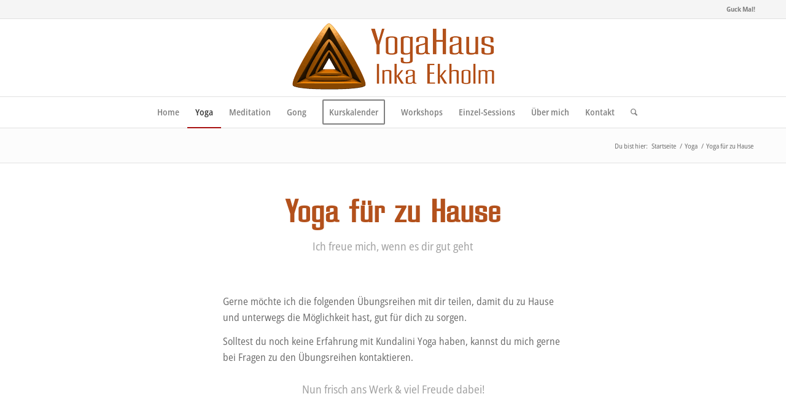

--- FILE ---
content_type: text/html; charset=UTF-8
request_url: https://yogahaus-ekholm.de/yoga/yoga-fuer-zu-hause/
body_size: 15638
content:
<!DOCTYPE html>
<html lang="de" class="html_stretched responsive av-preloader-disabled  html_header_top html_logo_center html_bottom_nav_header html_menu_right html_custom html_header_sticky html_header_shrinking html_header_topbar_active html_mobile_menu_phone html_header_searchicon html_content_align_center html_header_unstick_top html_header_stretch_disabled html_elegant-blog html_av-submenu-hidden html_av-submenu-display-click html_av-overlay-side html_av-overlay-side-classic html_av-submenu-clone html_entry_id_389 av-cookies-no-cookie-consent av-default-lightbox av-no-preview html_text_menu_active av-mobile-menu-switch-default">
<head>
<meta charset="UTF-8" />


<!-- mobile setting -->
<meta name="viewport" content="width=device-width, initial-scale=1">

<!-- Scripts/CSS and wp_head hook -->
<meta name='robots' content='index, follow, max-image-preview:large, max-snippet:-1, max-video-preview:-1' />

	<!-- This site is optimized with the Yoast SEO plugin v21.0 - https://yoast.com/wordpress/plugins/seo/ -->
	<title>Yoga für zu Hause - YogaHaus Inka Ekholm on Tour</title>
	<link rel="canonical" href="https://yogahaus-ekholm.de/yoga/yoga-fuer-zu-hause/" />
	<meta property="og:locale" content="de_DE" />
	<meta property="og:type" content="article" />
	<meta property="og:title" content="Yoga für zu Hause - YogaHaus Inka Ekholm on Tour" />
	<meta property="og:url" content="https://yogahaus-ekholm.de/yoga/yoga-fuer-zu-hause/" />
	<meta property="og:site_name" content="YogaHaus Inka Ekholm on Tour" />
	<meta property="article:publisher" content="https://www.facebook.com/YogaHaus-Inka-Ekholm-1216858011689449/" />
	<meta property="article:modified_time" content="2021-11-25T14:22:32+00:00" />
	<meta name="twitter:card" content="summary_large_image" />
	<meta name="twitter:label1" content="Geschätzte Lesezeit" />
	<meta name="twitter:data1" content="10 Minuten" />
	<script type="application/ld+json" class="yoast-schema-graph">{"@context":"https://schema.org","@graph":[{"@type":"WebPage","@id":"https://yogahaus-ekholm.de/yoga/yoga-fuer-zu-hause/","url":"https://yogahaus-ekholm.de/yoga/yoga-fuer-zu-hause/","name":"Yoga für zu Hause - YogaHaus Inka Ekholm on Tour","isPartOf":{"@id":"https://yogahaus-ekholm.de/#website"},"datePublished":"2018-02-16T16:37:30+00:00","dateModified":"2021-11-25T14:22:32+00:00","breadcrumb":{"@id":"https://yogahaus-ekholm.de/yoga/yoga-fuer-zu-hause/#breadcrumb"},"inLanguage":"de","potentialAction":[{"@type":"ReadAction","target":["https://yogahaus-ekholm.de/yoga/yoga-fuer-zu-hause/"]}]},{"@type":"BreadcrumbList","@id":"https://yogahaus-ekholm.de/yoga/yoga-fuer-zu-hause/#breadcrumb","itemListElement":[{"@type":"ListItem","position":1,"name":"Startseite","item":"https://yogahaus-ekholm.de/home/"},{"@type":"ListItem","position":2,"name":"Yoga","item":"https://yogahaus-ekholm.de/yoga/"},{"@type":"ListItem","position":3,"name":"Yoga für zu Hause"}]},{"@type":"WebSite","@id":"https://yogahaus-ekholm.de/#website","url":"https://yogahaus-ekholm.de/","name":"YogaHaus Inka Ekholm on Tour","description":"Bad Wörishofen / Bünde","publisher":{"@id":"https://yogahaus-ekholm.de/#organization"},"potentialAction":[{"@type":"SearchAction","target":{"@type":"EntryPoint","urlTemplate":"https://yogahaus-ekholm.de/?s={search_term_string}"},"query-input":"required name=search_term_string"}],"inLanguage":"de"},{"@type":"Organization","@id":"https://yogahaus-ekholm.de/#organization","name":"YogaHaus Inka Ekholm","url":"https://yogahaus-ekholm.de/","logo":{"@type":"ImageObject","inLanguage":"de","@id":"https://yogahaus-ekholm.de/#/schema/logo/image/","url":"https://yogahaus-ekholm.de/wp-content/uploads/YogaHaus-Inka-Ekholm-Logo-124h.png","contentUrl":"https://yogahaus-ekholm.de/wp-content/uploads/YogaHaus-Inka-Ekholm-Logo-124h.png","width":340,"height":124,"caption":"YogaHaus Inka Ekholm"},"image":{"@id":"https://yogahaus-ekholm.de/#/schema/logo/image/"},"sameAs":["https://www.facebook.com/YogaHaus-Inka-Ekholm-1216858011689449/"]}]}</script>
	<!-- / Yoast SEO plugin. -->


<link rel="alternate" type="application/rss+xml" title="YogaHaus Inka Ekholm on Tour &raquo; Feed" href="https://yogahaus-ekholm.de/feed/" />
<link rel="alternate" type="application/rss+xml" title="YogaHaus Inka Ekholm on Tour &raquo; Kommentar-Feed" href="https://yogahaus-ekholm.de/comments/feed/" />
<link rel="alternate" title="oEmbed (JSON)" type="application/json+oembed" href="https://yogahaus-ekholm.de/wp-json/oembed/1.0/embed?url=https%3A%2F%2Fyogahaus-ekholm.de%2Fyoga%2Fyoga-fuer-zu-hause%2F" />
<link rel="alternate" title="oEmbed (XML)" type="text/xml+oembed" href="https://yogahaus-ekholm.de/wp-json/oembed/1.0/embed?url=https%3A%2F%2Fyogahaus-ekholm.de%2Fyoga%2Fyoga-fuer-zu-hause%2F&#038;format=xml" />
		<!-- This site uses the Google Analytics by ExactMetrics plugin v7.18.1 - Using Analytics tracking - https://www.exactmetrics.com/ -->
		<!-- Note: ExactMetrics is not currently configured on this site. The site owner needs to authenticate with Google Analytics in the ExactMetrics settings panel. -->
					<!-- No tracking code set -->
				<!-- / Google Analytics by ExactMetrics -->
		
<!-- google webfont font replacement -->

			<script type='text/javascript'>

				(function() {

					/*	check if webfonts are disabled by user setting via cookie - or user must opt in.	*/
					var html = document.getElementsByTagName('html')[0];
					var cookie_check = html.className.indexOf('av-cookies-needs-opt-in') >= 0 || html.className.indexOf('av-cookies-can-opt-out') >= 0;
					var allow_continue = true;
					var silent_accept_cookie = html.className.indexOf('av-cookies-user-silent-accept') >= 0;

					if( cookie_check && ! silent_accept_cookie )
					{
						if( ! document.cookie.match(/aviaCookieConsent/) || html.className.indexOf('av-cookies-session-refused') >= 0 )
						{
							allow_continue = false;
						}
						else
						{
							if( ! document.cookie.match(/aviaPrivacyRefuseCookiesHideBar/) )
							{
								allow_continue = false;
							}
							else if( ! document.cookie.match(/aviaPrivacyEssentialCookiesEnabled/) )
							{
								allow_continue = false;
							}
							else if( document.cookie.match(/aviaPrivacyGoogleWebfontsDisabled/) )
							{
								allow_continue = false;
							}
						}
					}

				})();

			</script>
			<style id='wp-img-auto-sizes-contain-inline-css' type='text/css'>
img:is([sizes=auto i],[sizes^="auto," i]){contain-intrinsic-size:3000px 1500px}
/*# sourceURL=wp-img-auto-sizes-contain-inline-css */
</style>
<link rel='stylesheet' id='avia-grid-css' href='https://yogahaus-ekholm.de/wp-content/themes/enfold/css/grid.css?ver=4.8.7.1' type='text/css' media='all' />
<link rel='stylesheet' id='avia-base-css' href='https://yogahaus-ekholm.de/wp-content/themes/enfold/css/base.css?ver=4.8.7.1' type='text/css' media='all' />
<link rel='stylesheet' id='avia-layout-css' href='https://yogahaus-ekholm.de/wp-content/themes/enfold/css/layout.css?ver=4.8.7.1' type='text/css' media='all' />
<link rel='stylesheet' id='avia-module-blog-css' href='https://yogahaus-ekholm.de/wp-content/themes/enfold/config-templatebuilder/avia-shortcodes/blog/blog.css?ver=6.9' type='text/css' media='all' />
<link rel='stylesheet' id='avia-module-postslider-css' href='https://yogahaus-ekholm.de/wp-content/themes/enfold/config-templatebuilder/avia-shortcodes/postslider/postslider.css?ver=6.9' type='text/css' media='all' />
<link rel='stylesheet' id='avia-module-button-css' href='https://yogahaus-ekholm.de/wp-content/themes/enfold/config-templatebuilder/avia-shortcodes/buttons/buttons.css?ver=6.9' type='text/css' media='all' />
<link rel='stylesheet' id='avia-module-comments-css' href='https://yogahaus-ekholm.de/wp-content/themes/enfold/config-templatebuilder/avia-shortcodes/comments/comments.css?ver=6.9' type='text/css' media='all' />
<link rel='stylesheet' id='avia-module-contact-css' href='https://yogahaus-ekholm.de/wp-content/themes/enfold/config-templatebuilder/avia-shortcodes/contact/contact.css?ver=6.9' type='text/css' media='all' />
<link rel='stylesheet' id='avia-module-gallery-css' href='https://yogahaus-ekholm.de/wp-content/themes/enfold/config-templatebuilder/avia-shortcodes/gallery/gallery.css?ver=6.9' type='text/css' media='all' />
<link rel='stylesheet' id='avia-module-gridrow-css' href='https://yogahaus-ekholm.de/wp-content/themes/enfold/config-templatebuilder/avia-shortcodes/grid_row/grid_row.css?ver=6.9' type='text/css' media='all' />
<link rel='stylesheet' id='avia-module-heading-css' href='https://yogahaus-ekholm.de/wp-content/themes/enfold/config-templatebuilder/avia-shortcodes/heading/heading.css?ver=6.9' type='text/css' media='all' />
<link rel='stylesheet' id='avia-module-icon-css' href='https://yogahaus-ekholm.de/wp-content/themes/enfold/config-templatebuilder/avia-shortcodes/icon/icon.css?ver=6.9' type='text/css' media='all' />
<link rel='stylesheet' id='avia-module-image-css' href='https://yogahaus-ekholm.de/wp-content/themes/enfold/config-templatebuilder/avia-shortcodes/image/image.css?ver=6.9' type='text/css' media='all' />
<link rel='stylesheet' id='avia-module-magazine-css' href='https://yogahaus-ekholm.de/wp-content/themes/enfold/config-templatebuilder/avia-shortcodes/magazine/magazine.css?ver=6.9' type='text/css' media='all' />
<link rel='stylesheet' id='avia-module-masonry-css' href='https://yogahaus-ekholm.de/wp-content/themes/enfold/config-templatebuilder/avia-shortcodes/masonry_entries/masonry_entries.css?ver=6.9' type='text/css' media='all' />
<link rel='stylesheet' id='avia-siteloader-css' href='https://yogahaus-ekholm.de/wp-content/themes/enfold/css/avia-snippet-site-preloader.css?ver=6.9' type='text/css' media='all' />
<link rel='stylesheet' id='avia-module-promobox-css' href='https://yogahaus-ekholm.de/wp-content/themes/enfold/config-templatebuilder/avia-shortcodes/promobox/promobox.css?ver=6.9' type='text/css' media='all' />
<link rel='stylesheet' id='avia-module-social-css' href='https://yogahaus-ekholm.de/wp-content/themes/enfold/config-templatebuilder/avia-shortcodes/social_share/social_share.css?ver=6.9' type='text/css' media='all' />
<link rel='stylesheet' id='avia-module-tabs-css' href='https://yogahaus-ekholm.de/wp-content/themes/enfold/config-templatebuilder/avia-shortcodes/tabs/tabs.css?ver=6.9' type='text/css' media='all' />
<link rel='stylesheet' id='avia-module-slideshow-css' href='https://yogahaus-ekholm.de/wp-content/themes/enfold/config-templatebuilder/avia-shortcodes/slideshow/slideshow.css?ver=6.9' type='text/css' media='all' />
<link rel='stylesheet' id='avia-module-testimonials-css' href='https://yogahaus-ekholm.de/wp-content/themes/enfold/config-templatebuilder/avia-shortcodes/testimonials/testimonials.css?ver=6.9' type='text/css' media='all' />
<link rel='stylesheet' id='avia-module-video-css' href='https://yogahaus-ekholm.de/wp-content/themes/enfold/config-templatebuilder/avia-shortcodes/video/video.css?ver=6.9' type='text/css' media='all' />
<style id='wp-emoji-styles-inline-css' type='text/css'>

	img.wp-smiley, img.emoji {
		display: inline !important;
		border: none !important;
		box-shadow: none !important;
		height: 1em !important;
		width: 1em !important;
		margin: 0 0.07em !important;
		vertical-align: -0.1em !important;
		background: none !important;
		padding: 0 !important;
	}
/*# sourceURL=wp-emoji-styles-inline-css */
</style>
<link rel='stylesheet' id='wp-block-library-css' href='https://yogahaus-ekholm.de/wp-includes/css/dist/block-library/style.min.css?ver=6.9' type='text/css' media='all' />
<style id='global-styles-inline-css' type='text/css'>
:root{--wp--preset--aspect-ratio--square: 1;--wp--preset--aspect-ratio--4-3: 4/3;--wp--preset--aspect-ratio--3-4: 3/4;--wp--preset--aspect-ratio--3-2: 3/2;--wp--preset--aspect-ratio--2-3: 2/3;--wp--preset--aspect-ratio--16-9: 16/9;--wp--preset--aspect-ratio--9-16: 9/16;--wp--preset--color--black: #000000;--wp--preset--color--cyan-bluish-gray: #abb8c3;--wp--preset--color--white: #ffffff;--wp--preset--color--pale-pink: #f78da7;--wp--preset--color--vivid-red: #cf2e2e;--wp--preset--color--luminous-vivid-orange: #ff6900;--wp--preset--color--luminous-vivid-amber: #fcb900;--wp--preset--color--light-green-cyan: #7bdcb5;--wp--preset--color--vivid-green-cyan: #00d084;--wp--preset--color--pale-cyan-blue: #8ed1fc;--wp--preset--color--vivid-cyan-blue: #0693e3;--wp--preset--color--vivid-purple: #9b51e0;--wp--preset--gradient--vivid-cyan-blue-to-vivid-purple: linear-gradient(135deg,rgb(6,147,227) 0%,rgb(155,81,224) 100%);--wp--preset--gradient--light-green-cyan-to-vivid-green-cyan: linear-gradient(135deg,rgb(122,220,180) 0%,rgb(0,208,130) 100%);--wp--preset--gradient--luminous-vivid-amber-to-luminous-vivid-orange: linear-gradient(135deg,rgb(252,185,0) 0%,rgb(255,105,0) 100%);--wp--preset--gradient--luminous-vivid-orange-to-vivid-red: linear-gradient(135deg,rgb(255,105,0) 0%,rgb(207,46,46) 100%);--wp--preset--gradient--very-light-gray-to-cyan-bluish-gray: linear-gradient(135deg,rgb(238,238,238) 0%,rgb(169,184,195) 100%);--wp--preset--gradient--cool-to-warm-spectrum: linear-gradient(135deg,rgb(74,234,220) 0%,rgb(151,120,209) 20%,rgb(207,42,186) 40%,rgb(238,44,130) 60%,rgb(251,105,98) 80%,rgb(254,248,76) 100%);--wp--preset--gradient--blush-light-purple: linear-gradient(135deg,rgb(255,206,236) 0%,rgb(152,150,240) 100%);--wp--preset--gradient--blush-bordeaux: linear-gradient(135deg,rgb(254,205,165) 0%,rgb(254,45,45) 50%,rgb(107,0,62) 100%);--wp--preset--gradient--luminous-dusk: linear-gradient(135deg,rgb(255,203,112) 0%,rgb(199,81,192) 50%,rgb(65,88,208) 100%);--wp--preset--gradient--pale-ocean: linear-gradient(135deg,rgb(255,245,203) 0%,rgb(182,227,212) 50%,rgb(51,167,181) 100%);--wp--preset--gradient--electric-grass: linear-gradient(135deg,rgb(202,248,128) 0%,rgb(113,206,126) 100%);--wp--preset--gradient--midnight: linear-gradient(135deg,rgb(2,3,129) 0%,rgb(40,116,252) 100%);--wp--preset--font-size--small: 13px;--wp--preset--font-size--medium: 20px;--wp--preset--font-size--large: 36px;--wp--preset--font-size--x-large: 42px;--wp--preset--spacing--20: 0.44rem;--wp--preset--spacing--30: 0.67rem;--wp--preset--spacing--40: 1rem;--wp--preset--spacing--50: 1.5rem;--wp--preset--spacing--60: 2.25rem;--wp--preset--spacing--70: 3.38rem;--wp--preset--spacing--80: 5.06rem;--wp--preset--shadow--natural: 6px 6px 9px rgba(0, 0, 0, 0.2);--wp--preset--shadow--deep: 12px 12px 50px rgba(0, 0, 0, 0.4);--wp--preset--shadow--sharp: 6px 6px 0px rgba(0, 0, 0, 0.2);--wp--preset--shadow--outlined: 6px 6px 0px -3px rgb(255, 255, 255), 6px 6px rgb(0, 0, 0);--wp--preset--shadow--crisp: 6px 6px 0px rgb(0, 0, 0);}:where(.is-layout-flex){gap: 0.5em;}:where(.is-layout-grid){gap: 0.5em;}body .is-layout-flex{display: flex;}.is-layout-flex{flex-wrap: wrap;align-items: center;}.is-layout-flex > :is(*, div){margin: 0;}body .is-layout-grid{display: grid;}.is-layout-grid > :is(*, div){margin: 0;}:where(.wp-block-columns.is-layout-flex){gap: 2em;}:where(.wp-block-columns.is-layout-grid){gap: 2em;}:where(.wp-block-post-template.is-layout-flex){gap: 1.25em;}:where(.wp-block-post-template.is-layout-grid){gap: 1.25em;}.has-black-color{color: var(--wp--preset--color--black) !important;}.has-cyan-bluish-gray-color{color: var(--wp--preset--color--cyan-bluish-gray) !important;}.has-white-color{color: var(--wp--preset--color--white) !important;}.has-pale-pink-color{color: var(--wp--preset--color--pale-pink) !important;}.has-vivid-red-color{color: var(--wp--preset--color--vivid-red) !important;}.has-luminous-vivid-orange-color{color: var(--wp--preset--color--luminous-vivid-orange) !important;}.has-luminous-vivid-amber-color{color: var(--wp--preset--color--luminous-vivid-amber) !important;}.has-light-green-cyan-color{color: var(--wp--preset--color--light-green-cyan) !important;}.has-vivid-green-cyan-color{color: var(--wp--preset--color--vivid-green-cyan) !important;}.has-pale-cyan-blue-color{color: var(--wp--preset--color--pale-cyan-blue) !important;}.has-vivid-cyan-blue-color{color: var(--wp--preset--color--vivid-cyan-blue) !important;}.has-vivid-purple-color{color: var(--wp--preset--color--vivid-purple) !important;}.has-black-background-color{background-color: var(--wp--preset--color--black) !important;}.has-cyan-bluish-gray-background-color{background-color: var(--wp--preset--color--cyan-bluish-gray) !important;}.has-white-background-color{background-color: var(--wp--preset--color--white) !important;}.has-pale-pink-background-color{background-color: var(--wp--preset--color--pale-pink) !important;}.has-vivid-red-background-color{background-color: var(--wp--preset--color--vivid-red) !important;}.has-luminous-vivid-orange-background-color{background-color: var(--wp--preset--color--luminous-vivid-orange) !important;}.has-luminous-vivid-amber-background-color{background-color: var(--wp--preset--color--luminous-vivid-amber) !important;}.has-light-green-cyan-background-color{background-color: var(--wp--preset--color--light-green-cyan) !important;}.has-vivid-green-cyan-background-color{background-color: var(--wp--preset--color--vivid-green-cyan) !important;}.has-pale-cyan-blue-background-color{background-color: var(--wp--preset--color--pale-cyan-blue) !important;}.has-vivid-cyan-blue-background-color{background-color: var(--wp--preset--color--vivid-cyan-blue) !important;}.has-vivid-purple-background-color{background-color: var(--wp--preset--color--vivid-purple) !important;}.has-black-border-color{border-color: var(--wp--preset--color--black) !important;}.has-cyan-bluish-gray-border-color{border-color: var(--wp--preset--color--cyan-bluish-gray) !important;}.has-white-border-color{border-color: var(--wp--preset--color--white) !important;}.has-pale-pink-border-color{border-color: var(--wp--preset--color--pale-pink) !important;}.has-vivid-red-border-color{border-color: var(--wp--preset--color--vivid-red) !important;}.has-luminous-vivid-orange-border-color{border-color: var(--wp--preset--color--luminous-vivid-orange) !important;}.has-luminous-vivid-amber-border-color{border-color: var(--wp--preset--color--luminous-vivid-amber) !important;}.has-light-green-cyan-border-color{border-color: var(--wp--preset--color--light-green-cyan) !important;}.has-vivid-green-cyan-border-color{border-color: var(--wp--preset--color--vivid-green-cyan) !important;}.has-pale-cyan-blue-border-color{border-color: var(--wp--preset--color--pale-cyan-blue) !important;}.has-vivid-cyan-blue-border-color{border-color: var(--wp--preset--color--vivid-cyan-blue) !important;}.has-vivid-purple-border-color{border-color: var(--wp--preset--color--vivid-purple) !important;}.has-vivid-cyan-blue-to-vivid-purple-gradient-background{background: var(--wp--preset--gradient--vivid-cyan-blue-to-vivid-purple) !important;}.has-light-green-cyan-to-vivid-green-cyan-gradient-background{background: var(--wp--preset--gradient--light-green-cyan-to-vivid-green-cyan) !important;}.has-luminous-vivid-amber-to-luminous-vivid-orange-gradient-background{background: var(--wp--preset--gradient--luminous-vivid-amber-to-luminous-vivid-orange) !important;}.has-luminous-vivid-orange-to-vivid-red-gradient-background{background: var(--wp--preset--gradient--luminous-vivid-orange-to-vivid-red) !important;}.has-very-light-gray-to-cyan-bluish-gray-gradient-background{background: var(--wp--preset--gradient--very-light-gray-to-cyan-bluish-gray) !important;}.has-cool-to-warm-spectrum-gradient-background{background: var(--wp--preset--gradient--cool-to-warm-spectrum) !important;}.has-blush-light-purple-gradient-background{background: var(--wp--preset--gradient--blush-light-purple) !important;}.has-blush-bordeaux-gradient-background{background: var(--wp--preset--gradient--blush-bordeaux) !important;}.has-luminous-dusk-gradient-background{background: var(--wp--preset--gradient--luminous-dusk) !important;}.has-pale-ocean-gradient-background{background: var(--wp--preset--gradient--pale-ocean) !important;}.has-electric-grass-gradient-background{background: var(--wp--preset--gradient--electric-grass) !important;}.has-midnight-gradient-background{background: var(--wp--preset--gradient--midnight) !important;}.has-small-font-size{font-size: var(--wp--preset--font-size--small) !important;}.has-medium-font-size{font-size: var(--wp--preset--font-size--medium) !important;}.has-large-font-size{font-size: var(--wp--preset--font-size--large) !important;}.has-x-large-font-size{font-size: var(--wp--preset--font-size--x-large) !important;}
/*# sourceURL=global-styles-inline-css */
</style>

<style id='classic-theme-styles-inline-css' type='text/css'>
/*! This file is auto-generated */
.wp-block-button__link{color:#fff;background-color:#32373c;border-radius:9999px;box-shadow:none;text-decoration:none;padding:calc(.667em + 2px) calc(1.333em + 2px);font-size:1.125em}.wp-block-file__button{background:#32373c;color:#fff;text-decoration:none}
/*# sourceURL=/wp-includes/css/classic-themes.min.css */
</style>
<link rel='stylesheet' id='cryptx-styles-css' href='https://yogahaus-ekholm.de/wp-content/plugins/cryptx/css/cryptx.css?ver=6.9' type='text/css' media='all' />
<link rel='stylesheet' id='ppress-frontend-css' href='https://yogahaus-ekholm.de/wp-content/plugins/wp-user-avatar/assets/css/frontend.min.css?ver=4.13.0' type='text/css' media='all' />
<link rel='stylesheet' id='ppress-flatpickr-css' href='https://yogahaus-ekholm.de/wp-content/plugins/wp-user-avatar/assets/flatpickr/flatpickr.min.css?ver=4.13.0' type='text/css' media='all' />
<link rel='stylesheet' id='ppress-select2-css' href='https://yogahaus-ekholm.de/wp-content/plugins/wp-user-avatar/assets/select2/select2.min.css?ver=6.9' type='text/css' media='all' />
<link rel='stylesheet' id='avia-scs-css' href='https://yogahaus-ekholm.de/wp-content/themes/enfold/css/shortcodes.css?ver=4.8.7.1' type='text/css' media='all' />
<link rel='stylesheet' id='avia-popup-css-css' href='https://yogahaus-ekholm.de/wp-content/themes/enfold/js/aviapopup/magnific-popup.css?ver=4.8.7.1' type='text/css' media='screen' />
<link rel='stylesheet' id='avia-lightbox-css' href='https://yogahaus-ekholm.de/wp-content/themes/enfold/css/avia-snippet-lightbox.css?ver=4.8.7.1' type='text/css' media='screen' />
<link rel='stylesheet' id='avia-widget-css-css' href='https://yogahaus-ekholm.de/wp-content/themes/enfold/css/avia-snippet-widget.css?ver=4.8.7.1' type='text/css' media='screen' />
<link rel='stylesheet' id='avia-dynamic-css' href='https://yogahaus-ekholm.de/wp-content/uploads/dynamic_avia/enfold_child.css?ver=6352645a80bb6' type='text/css' media='all' />
<link rel='stylesheet' id='avia-custom-css' href='https://yogahaus-ekholm.de/wp-content/themes/enfold/css/custom.css?ver=4.8.7.1' type='text/css' media='all' />
<link rel='stylesheet' id='avia-style-css' href='https://yogahaus-ekholm.de/wp-content/themes/enfold-child/style.css?ver=4.8.7.1' type='text/css' media='all' />
<link rel='stylesheet' id='dashicons-css' href='https://yogahaus-ekholm.de/wp-includes/css/dashicons.min.css?ver=6.9' type='text/css' media='all' />
<link rel='stylesheet' id='toolset-select2-css-css' href='https://yogahaus-ekholm.de/wp-content/plugins/cred-frontend-editor/vendor/toolset/toolset-common/res/lib/select2/select2.css?ver=6.9' type='text/css' media='screen' />
<link rel='stylesheet' id='avia-single-post-389-css' href='https://yogahaus-ekholm.de/wp-content/uploads/avia_posts_css/post-389.css?ver=ver-1666414719' type='text/css' media='all' />
<script type="text/javascript" src="https://yogahaus-ekholm.de/wp-content/plugins/cred-frontend-editor/vendor/toolset/common-es/public/toolset-common-es-frontend.js?ver=166000" id="toolset-common-es-frontend-js"></script>
<script type="text/javascript" src="https://yogahaus-ekholm.de/wp-includes/js/jquery/jquery.min.js?ver=3.7.1" id="jquery-core-js"></script>
<script type="text/javascript" src="https://yogahaus-ekholm.de/wp-includes/js/jquery/jquery-migrate.min.js?ver=3.4.1" id="jquery-migrate-js"></script>
<script type="text/javascript" src="https://yogahaus-ekholm.de/wp-content/plugins/cryptx/js/cryptx.min.js?ver=6.9" id="cryptx-js-js"></script>
<script type="text/javascript" src="https://yogahaus-ekholm.de/wp-content/plugins/wp-user-avatar/assets/flatpickr/flatpickr.min.js?ver=4.13.0" id="ppress-flatpickr-js"></script>
<script type="text/javascript" src="https://yogahaus-ekholm.de/wp-content/plugins/wp-user-avatar/assets/select2/select2.min.js?ver=4.13.0" id="ppress-select2-js"></script>
<script type="text/javascript" src="https://yogahaus-ekholm.de/wp-content/themes/enfold/js/avia-compat.js?ver=4.8.7.1" id="avia-compat-js"></script>
<link rel="https://api.w.org/" href="https://yogahaus-ekholm.de/wp-json/" /><link rel="alternate" title="JSON" type="application/json" href="https://yogahaus-ekholm.de/wp-json/wp/v2/pages/389" /><link rel="EditURI" type="application/rsd+xml" title="RSD" href="https://yogahaus-ekholm.de/xmlrpc.php?rsd" />
<meta name="generator" content="WordPress 6.9" />
<link rel='shortlink' href='https://yogahaus-ekholm.de/?p=389' />
<link rel="profile" href="http://gmpg.org/xfn/11" />
<link rel="alternate" type="application/rss+xml" title="YogaHaus Inka Ekholm on Tour RSS2 Feed" href="https://yogahaus-ekholm.de/feed/" />
<link rel="pingback" href="https://yogahaus-ekholm.de/xmlrpc.php" />

<style type='text/css' media='screen'>
 #top #header_main > .container, #top #header_main > .container .main_menu  .av-main-nav > li > a, #top #header_main #menu-item-shop .cart_dropdown_link{ height:126px; line-height: 126px; }
 .html_top_nav_header .av-logo-container{ height:126px;  }
 .html_header_top.html_header_sticky #top #wrap_all #main{ padding-top:208px; } 
</style>
<!--[if lt IE 9]><script src="https://yogahaus-ekholm.de/wp-content/themes/enfold/js/html5shiv.js"></script><![endif]-->
<link rel="icon" href="https://yogahaus-ekholm.de/wp-content/uploads/Kundalini-Yoga-Inka-Ekholm-dark-Favicon32.png" type="image/png">
 <script> window.addEventListener("load",function(){ var c={script:false,link:false}; function ls(s) { if(!['script','link'].includes(s)||c[s]){return;}c[s]=true; var d=document,f=d.getElementsByTagName(s)[0],j=d.createElement(s); if(s==='script'){j.async=true;j.src='https://yogahaus-ekholm.de/wp-content/plugins/wp-views/vendor/toolset/blocks/public/js/frontend.js?v=1.6.6';}else{ j.rel='stylesheet';j.href='https://yogahaus-ekholm.de/wp-content/plugins/wp-views/vendor/toolset/blocks/public/css/style.css?v=1.6.6';} f.parentNode.insertBefore(j, f); }; function ex(){ls('script');ls('link')} window.addEventListener("scroll", ex, {once: true}); if (('IntersectionObserver' in window) && ('IntersectionObserverEntry' in window) && ('intersectionRatio' in window.IntersectionObserverEntry.prototype)) { var i = 0, fb = document.querySelectorAll("[class^='tb-']"), o = new IntersectionObserver(es => { es.forEach(e => { o.unobserve(e.target); if (e.intersectionRatio > 0) { ex();o.disconnect();}else{ i++;if(fb.length>i){o.observe(fb[i])}} }) }); if (fb.length) { o.observe(fb[i]) } } }) </script>
	<noscript>
		<link rel="stylesheet" href="https://yogahaus-ekholm.de/wp-content/plugins/wp-views/vendor/toolset/blocks/public/css/style.css">
	</noscript><style type='text/css'>
@font-face {font-family: 'entypo-fontello'; font-weight: normal; font-style: normal; font-display: auto;
src: url('https://yogahaus-ekholm.de/wp-content/themes/enfold/config-templatebuilder/avia-template-builder/assets/fonts/entypo-fontello.woff2') format('woff2'),
url('https://yogahaus-ekholm.de/wp-content/themes/enfold/config-templatebuilder/avia-template-builder/assets/fonts/entypo-fontello.woff') format('woff'),
url('https://yogahaus-ekholm.de/wp-content/themes/enfold/config-templatebuilder/avia-template-builder/assets/fonts/entypo-fontello.ttf') format('truetype'),
url('https://yogahaus-ekholm.de/wp-content/themes/enfold/config-templatebuilder/avia-template-builder/assets/fonts/entypo-fontello.svg#entypo-fontello') format('svg'),
url('https://yogahaus-ekholm.de/wp-content/themes/enfold/config-templatebuilder/avia-template-builder/assets/fonts/entypo-fontello.eot'),
url('https://yogahaus-ekholm.de/wp-content/themes/enfold/config-templatebuilder/avia-template-builder/assets/fonts/entypo-fontello.eot?#iefix') format('embedded-opentype');
} #top .avia-font-entypo-fontello, body .avia-font-entypo-fontello, html body [data-av_iconfont='entypo-fontello']:before{ font-family: 'entypo-fontello'; }

@font-face {font-family: 'fontello'; font-weight: normal; font-style: normal; font-display: auto;
src: url('https://yogahaus-ekholm.de/wp-content/uploads/avia_fonts/fontello/fontello.woff2') format('woff2'),
url('https://yogahaus-ekholm.de/wp-content/uploads/avia_fonts/fontello/fontello.woff') format('woff'),
url('https://yogahaus-ekholm.de/wp-content/uploads/avia_fonts/fontello/fontello.ttf') format('truetype'),
url('https://yogahaus-ekholm.de/wp-content/uploads/avia_fonts/fontello/fontello.svg#fontello') format('svg'),
url('https://yogahaus-ekholm.de/wp-content/uploads/avia_fonts/fontello/fontello.eot'),
url('https://yogahaus-ekholm.de/wp-content/uploads/avia_fonts/fontello/fontello.eot?#iefix') format('embedded-opentype');
} #top .avia-font-fontello, body .avia-font-fontello, html body [data-av_iconfont='fontello']:before{ font-family: 'fontello'; }
</style>

<!--
Debugging Info for Theme support: 

Theme: Enfold
Version: 4.8.7.1
Installed: enfold
AviaFramework Version: 5.0
AviaBuilder Version: 4.8
aviaElementManager Version: 1.0.1
- - - - - - - - - - -
ChildTheme: Enfold Child
ChildTheme Version: 1.0
ChildTheme Installed: enfold

ML:256-PU:42-PLA:24
WP:6.9
Compress: CSS:disabled - JS:disabled
Updates: enabled - token has changed and not verified
PLAu:22
-->
</head>

<body id="top" class="wp-singular page-template-default page page-id-389 page-child parent-pageid-19 wp-theme-enfold wp-child-theme-enfold-child stretched rtl_columns av-curtain-numeric static-custom static  avia-responsive-images-support" itemscope="itemscope" itemtype="https://schema.org/WebPage" >

	
	<div id='wrap_all'>

	
<header id='header' class='all_colors header_color light_bg_color  av_header_top av_logo_center av_bottom_nav_header av_menu_right av_custom av_header_sticky av_header_shrinking av_header_stretch_disabled av_mobile_menu_phone av_header_searchicon av_header_unstick_top av_header_border_disabled'  role="banner" itemscope="itemscope" itemtype="https://schema.org/WPHeader" >

		<div id='header_meta' class='container_wrap container_wrap_meta  av_secondary_right av_extra_header_active av_entry_id_389'>

			      <div class='container'>
			      <nav class='sub_menu'  role="navigation" itemscope="itemscope" itemtype="https://schema.org/SiteNavigationElement" ><ul id="avia2-menu" class="menu"><li id="menu-item-717" class="menu-item menu-item-type-post_type menu-item-object-page menu-item-717"><a href="https://yogahaus-ekholm.de/guck-mal/">Guck Mal!</a></li>
</ul></nav>			      </div>
		</div>

		<div  id='header_main' class='container_wrap container_wrap_logo'>

        <div class='container av-logo-container'><div class='inner-container'><span class='logo avia-standard-logo'><a href='https://yogahaus-ekholm.de/' class=''><img src="https://yogahaus-ekholm.de/wp-content/uploads/Yoga-Haus-Logo-dark-Website-2018.png" height="100" width="300" alt='YogaHaus Inka Ekholm on Tour' title='Yoga-Haus-Logo-dark-Website-2018' /></a></span></div></div><div id='header_main_alternate' class='container_wrap'><div class='container'><nav class='main_menu' data-selectname='Wähle eine Seite'  role="navigation" itemscope="itemscope" itemtype="https://schema.org/SiteNavigationElement" ><div class="avia-menu av-main-nav-wrap"><ul id="avia-menu" class="menu av-main-nav"><li id="menu-item-26" class="menu-item menu-item-type-post_type menu-item-object-page menu-item-home menu-item-top-level menu-item-top-level-1"><a href="https://yogahaus-ekholm.de/" itemprop="url" role="menuitem" tabindex="0"><span class="avia-bullet"></span><span class="avia-menu-text">Home</span><span class="avia-menu-fx"><span class="avia-arrow-wrap"><span class="avia-arrow"></span></span></span></a></li>
<li id="menu-item-25" class="menu-item menu-item-type-post_type menu-item-object-page current-page-ancestor current-menu-ancestor current-menu-parent current-page-parent current_page_parent current_page_ancestor menu-item-has-children menu-item-top-level menu-item-top-level-2"><a href="https://yogahaus-ekholm.de/yoga/" itemprop="url" role="menuitem" tabindex="0"><span class="avia-bullet"></span><span class="avia-menu-text">Yoga</span><span class="avia-menu-fx"><span class="avia-arrow-wrap"><span class="avia-arrow"></span></span></span></a>


<ul class="sub-menu">
	<li id="menu-item-527" class="menu-item menu-item-type-custom menu-item-object-custom"><a href="https://yogahaus-ekholm.de/yoga/#kundalini-yoga" itemprop="url" role="menuitem" tabindex="0"><span class="avia-bullet"></span><span class="avia-menu-text">Was ist Kundalini-Yoga?</span></a></li>
	<li id="menu-item-1278" class="menu-item menu-item-type-custom menu-item-object-custom"><a href="https://yogahaus-ekholm.de/yoga/#yin-yoga" itemprop="url" role="menuitem" tabindex="0"><span class="avia-bullet"></span><span class="avia-menu-text">Was ist Yin Yoga?</span></a></li>
	<li id="menu-item-23198" class="menu-item menu-item-type-custom menu-item-object-custom"><a href="https://yogahaus-ekholm.de/yoga/#lu-jong" itemprop="url" role="menuitem" tabindex="0"><span class="avia-bullet"></span><span class="avia-menu-text">Was ist Lu Jong</span></a></li>
	<li id="menu-item-528" class="menu-item menu-item-type-custom menu-item-object-custom"><a href="https://yogahaus-ekholm.de/yoga/#woechentliche-yogakurse" itemprop="url" role="menuitem" tabindex="0"><span class="avia-bullet"></span><span class="avia-menu-text">Wöchentliche Yogakurse</span></a></li>
	<li id="menu-item-529" class="menu-item menu-item-type-custom menu-item-object-custom"><a href="https://yogahaus-ekholm.de/yoga/#yoga-workshops" itemprop="url" role="menuitem" tabindex="0"><span class="avia-bullet"></span><span class="avia-menu-text">Yoga-Workshops</span></a></li>
	<li id="menu-item-396" class="menu-item menu-item-type-post_type menu-item-object-page current-menu-item page_item page-item-389 current_page_item"><a href="https://yogahaus-ekholm.de/yoga/yoga-fuer-zu-hause/" itemprop="url" role="menuitem" tabindex="0"><span class="avia-bullet"></span><span class="avia-menu-text">Yoga für zu Hause</span></a></li>
</ul>
</li>
<li id="menu-item-58" class="menu-item menu-item-type-post_type menu-item-object-page menu-item-has-children menu-item-top-level menu-item-top-level-3"><a href="https://yogahaus-ekholm.de/meditation/" itemprop="url" role="menuitem" tabindex="0"><span class="avia-bullet"></span><span class="avia-menu-text">Meditation</span><span class="avia-menu-fx"><span class="avia-arrow-wrap"><span class="avia-arrow"></span></span></span></a>


<ul class="sub-menu">
	<li id="menu-item-532" class="menu-item menu-item-type-custom menu-item-object-custom"><a href="https://yogahaus-ekholm.de/meditation/#meditation-intro" itemprop="url" role="menuitem" tabindex="0"><span class="avia-bullet"></span><span class="avia-menu-text">Meditation: Einführung</span></a></li>
	<li id="menu-item-395" class="menu-item menu-item-type-post_type menu-item-object-page"><a href="https://yogahaus-ekholm.de/meditation/meditation-fuer-zu-hause/" itemprop="url" role="menuitem" tabindex="0"><span class="avia-bullet"></span><span class="avia-menu-text">Meditation für zu Hause</span></a></li>
</ul>
</li>
<li id="menu-item-62" class="menu-item menu-item-type-post_type menu-item-object-page menu-item-has-children menu-item-top-level menu-item-top-level-4"><a href="https://yogahaus-ekholm.de/gong/" itemprop="url" role="menuitem" tabindex="0"><span class="avia-bullet"></span><span class="avia-menu-text">Gong</span><span class="avia-menu-fx"><span class="avia-arrow-wrap"><span class="avia-arrow"></span></span></span></a>


<ul class="sub-menu">
	<li id="menu-item-539" class="menu-item menu-item-type-custom menu-item-object-custom"><a href="https://yogahaus-ekholm.de/entspannung/gong/#gong-intro" itemprop="url" role="menuitem" tabindex="0"><span class="avia-bullet"></span><span class="avia-menu-text">Gong: Einführung</span></a></li>
	<li id="menu-item-15226" class="menu-item menu-item-type-custom menu-item-object-custom"><a href="https://yogahaus-ekholm.de/entspannung/gong/#gong-entspannung" itemprop="url" role="menuitem" tabindex="0"><span class="avia-bullet"></span><span class="avia-menu-text">Gong Entspannung</span></a></li>
	<li id="menu-item-541" class="menu-item menu-item-type-custom menu-item-object-custom"><a href="https://yogahaus-ekholm.de/entspannung/gong/#gong-white-sound" itemprop="url" role="menuitem" tabindex="0"><span class="avia-bullet"></span><span class="avia-menu-text">Gong White Sound</span></a></li>
	<li id="menu-item-542" class="menu-item menu-item-type-custom menu-item-object-custom"><a href="https://yogahaus-ekholm.de/entspannung/gong/#gong-healing" itemprop="url" role="menuitem" tabindex="0"><span class="avia-bullet"></span><span class="avia-menu-text">Gong Healing</span></a></li>
</ul>
</li>
<li id="menu-item-194" class="menu-item menu-item-type-post_type menu-item-object-page av-menu-button av-menu-button-bordered menu-item-mega-parent  menu-item-top-level menu-item-top-level-5"><a href="https://yogahaus-ekholm.de/kurskalender/" itemprop="url" role="menuitem" tabindex="0"><span class="avia-bullet"></span><span class="avia-menu-text">Kurskalender</span><span class="avia-menu-fx"><span class="avia-arrow-wrap"><span class="avia-arrow"></span></span></span></a></li>
<li id="menu-item-15585" class="menu-item menu-item-type-post_type menu-item-object-page menu-item-top-level menu-item-top-level-6"><a href="https://yogahaus-ekholm.de/workshops/" itemprop="url" role="menuitem" tabindex="0"><span class="avia-bullet"></span><span class="avia-menu-text">Workshops</span><span class="avia-menu-fx"><span class="avia-arrow-wrap"><span class="avia-arrow"></span></span></span></a></li>
<li id="menu-item-15586" class="menu-item menu-item-type-post_type menu-item-object-page menu-item-mega-parent  menu-item-top-level menu-item-top-level-7"><a href="https://yogahaus-ekholm.de/einzel-sessions/" itemprop="url" role="menuitem" tabindex="0"><span class="avia-bullet"></span><span class="avia-menu-text">Einzel-Sessions</span><span class="avia-menu-fx"><span class="avia-arrow-wrap"><span class="avia-arrow"></span></span></span></a></li>
<li id="menu-item-33" class="menu-item menu-item-type-post_type menu-item-object-page menu-item-top-level menu-item-top-level-8"><a href="https://yogahaus-ekholm.de/ueber-mich/" itemprop="url" role="menuitem" tabindex="0"><span class="avia-bullet"></span><span class="avia-menu-text">Über mich</span><span class="avia-menu-fx"><span class="avia-arrow-wrap"><span class="avia-arrow"></span></span></span></a></li>
<li id="menu-item-767" class="menu-item menu-item-type-post_type menu-item-object-page menu-item-has-children menu-item-top-level menu-item-top-level-9"><a href="https://yogahaus-ekholm.de/service/" itemprop="url" role="menuitem" tabindex="0"><span class="avia-bullet"></span><span class="avia-menu-text">Kontakt</span><span class="avia-menu-fx"><span class="avia-arrow-wrap"><span class="avia-arrow"></span></span></span></a>


<ul class="sub-menu">
	<li id="menu-item-769" class="menu-item menu-item-type-post_type menu-item-object-page"><a href="https://yogahaus-ekholm.de/service/teilnehmer-stimmen/" itemprop="url" role="menuitem" tabindex="0"><span class="avia-bullet"></span><span class="avia-menu-text">Teilnehmer-Stimmen</span></a></li>
</ul>
</li>
<li id="menu-item-search" class="noMobile menu-item menu-item-search-dropdown menu-item-avia-special"><a aria-label="Suche" href="?s=" rel="nofollow" data-avia-search-tooltip="

&lt;form role=&quot;search&quot; action=&quot;https://yogahaus-ekholm.de/&quot; id=&quot;searchform&quot; method=&quot;get&quot; class=&quot;&quot;&gt;
	&lt;div&gt;
		&lt;input type=&quot;text&quot; id=&quot;s&quot; name=&quot;s&quot; value=&quot;&quot; placeholder='Suche' /&gt;
		&lt;input type=&quot;submit&quot; value=&quot;&quot; id=&quot;searchsubmit&quot; class=&quot;button avia-font-entypo-fontello&quot; /&gt;
			&lt;/div&gt;
&lt;/form&gt;
" aria-hidden='false' data-av_icon='' data-av_iconfont='entypo-fontello'><span class="avia_hidden_link_text">Suche</span></a></li><li class="av-burger-menu-main menu-item-avia-special ">
	        			<a href="#" aria-label="Menü" aria-hidden="false">
							<span class="av-hamburger av-hamburger--spin av-js-hamburger">
								<span class="av-hamburger-box">
						          <span class="av-hamburger-inner"></span>
						          <strong>Menü</strong>
								</span>
							</span>
							<span class="avia_hidden_link_text">Menü</span>
						</a>
	        		   </li></ul></div></nav></div> </div> 
		<!-- end container_wrap-->
		</div>
		<div class='header_bg'></div>

<!-- end header -->
</header>

	<div id='main' class='all_colors' data-scroll-offset='126'>

	<div class='stretch_full container_wrap alternate_color light_bg_color empty_title  title_container'><div class='container'><div class="breadcrumb breadcrumbs avia-breadcrumbs"><div class="breadcrumb-trail" ><span class="trail-before"><span class="breadcrumb-title">Du bist hier:</span></span> <span  itemscope="itemscope" itemtype="https://schema.org/BreadcrumbList" ><span  itemscope="itemscope" itemtype="https://schema.org/ListItem" itemprop="itemListElement" ><a itemprop="url" href="https://yogahaus-ekholm.de" title="YogaHaus Inka Ekholm on Tour" rel="home" class="trail-begin"><span itemprop="name">Startseite</span></a><span itemprop="position" class="hidden">1</span></span></span> <span class="sep">/</span> <span  itemscope="itemscope" itemtype="https://schema.org/BreadcrumbList" ><span  itemscope="itemscope" itemtype="https://schema.org/ListItem" itemprop="itemListElement" ><a itemprop="url" href="https://yogahaus-ekholm.de/yoga/" title="Yoga"><span itemprop="name">Yoga</span></a><span itemprop="position" class="hidden">2</span></span></span> <span class="sep">/</span> <span class="trail-end">Yoga für zu Hause</span></div></div></div></div><div id='av_section_1'  class='avia-section av-5cojkt-9c6b6f38752811e4a1e8c8a7c09283ba main_color avia-section-default avia-no-shadow  avia-builder-el-0  el_before_av_section  avia-builder-el-first  avia-bg-style-fixed  av-minimum-height av-minimum-height-25  container_wrap fullsize'   data-av_minimum_height_pc='25'><div class='container av-section-cont-open' ><main  role="main" itemprop="mainContentOfPage"  class='template-page content  av-content-full alpha units'><div class='post-entry post-entry-type-page post-entry-389'><div class='entry-content-wrapper clearfix'>
<section  class='av_textblock_section av-55ns1h-90ef1dfb499b42de4f960b49726a55f8 '  itemscope="itemscope" itemtype="https://schema.org/CreativeWork" ><div class='avia_textblock '  itemprop="text" ><h1>Yoga für zu Hause</h1>
</div></section>
<section  class='av_textblock_section av-528q99-b7157d0374fbf32c006e78454098cb9d '  itemscope="itemscope" itemtype="https://schema.org/CreativeWork" ><div class='avia_textblock '  itemprop="text" ><h6>Ich freue mich, wenn es dir gut geht</h6>
</div></section>
<div class='flex_column av-4x6bwd-fc9d4da449f3f3a3ea0c47e8def23b50 av_one_fourth  avia-builder-el-3  el_after_av_textblock  el_before_av_one_half  first flex_column_div av-zero-column-padding column-top-margin'   ></div><div class='flex_column av-4skjj9-a7d243554c59fca08812e6558826b492 av_one_half  avia-builder-el-4  el_after_av_one_fourth  el_before_av_one_fourth  flex_column_div av-zero-column-padding column-top-margin'   ><section  class='av_textblock_section av-4hqes5-f93403f8c5594b90a29f75a0c87f72f4 '  itemscope="itemscope" itemtype="https://schema.org/CreativeWork" ><div class='avia_textblock '  itemprop="text" ><p>Gerne möchte ich die folgenden Übungsreihen mit dir teilen, damit du zu Hause und unterwegs die Möglichkeit hast, gut für dich zu sorgen.</p>
<p>Solltest du noch keine Erfahrung mit Kundalini Yoga haben, kannst du mich gerne bei Fragen zu den Übungsreihen kontaktieren.</p>
<h6></h6>
</div></section></div><div class='flex_column av-4cl6kl-85d182938321e19cd4864dc0f8698f0d av_one_fourth  avia-builder-el-6  el_after_av_one_half  el_before_av_textblock  flex_column_div av-zero-column-padding column-top-margin'   ></div><section  class='av_textblock_section av-4ae9it-ed91f3df63b2545ebdf2f4b75e1fd247 '  itemscope="itemscope" itemtype="https://schema.org/CreativeWork" ><div class='avia_textblock '  itemprop="text" ><h6>Nun frisch ans Werk &#038; viel Freude dabei!</h6>
</div></section>

</div></div></main><!-- close content main element --></div></div><div id='av_section_2'  class='avia-section av-41w4ot-0cae0bcf9c6d9e059d7a3ca0da02e485 alternate_color avia-section-default avia-no-shadow  avia-builder-el-8  el_after_av_section  el_before_av_section  avia-bg-style-fixed  container_wrap fullsize'  ><div class='container av-section-cont-open' ><div class='template-page content  av-content-full alpha units'><div class='post-entry post-entry-type-page post-entry-389'><div class='entry-content-wrapper clearfix'>
<div class='flex_column av-3u9hcd-f558755d6f15f2b9ddcf67d5173aed4a av_one_third  avia-builder-el-9  el_before_av_one_third  avia-builder-el-first  first flex_column_div av-zero-column-padding '   ><div  class='av-special-heading av-3pt2nh-17294a6946cb7808389285fb7bc3397c av-special-heading-h3  avia-builder-el-10  el_before_av_textblock  avia-builder-el-first  '><h3 class='av-special-heading-tag '  itemprop="headline"  >Stärkung der Abwehrkräfte</h3><div class='special-heading-border'><div class='special-heading-inner-border'></div></div></div>
<section  class='av_textblock_section av-3k4mb9-f16254edafaf3847ff3681e520f97228 '  itemscope="itemscope" itemtype="https://schema.org/CreativeWork" ><div class='avia_textblock '  itemprop="text" ><p>Um chronische Erkältungen und andere Krankheiten zu vermeiden, ist eine gut funktionierende Verdauung von grundlegender Bedeutung. Ein stabiler Stoffwechsel steigert deine Vitalität und deine Kraft.</p>
<p>Diese Übungsreihe fördert diese Körpereigenschaft, sie verleiht dir Stärke und erhöht deine Abwehrkräfte.</p>
<p><a href="https://yogahaus-ekholm.de/wp-content/uploads/Übungsreihe-für-das-Immunsystem.pdf" target="_blank" rel="noopener">Download (PDF)</a></p>
<h6></h6>
</div></section></div><div class='flex_column av-3d3631-82aa31f61a2862a460cb6fb15ba8400b av_one_third  avia-builder-el-12  el_after_av_one_third  el_before_av_one_third  flex_column_div av-zero-column-padding '   ><div  class='av-special-heading av-39wvvx-75fbb20135fd8ad69ba946d41e22f258 av-special-heading-h3  avia-builder-el-13  el_before_av_textblock  avia-builder-el-first  '><h3 class='av-special-heading-tag '  itemprop="headline"  >Drüsen – deine Stimmungen – dein Schicksal</h3><div class='special-heading-border'><div class='special-heading-inner-border'></div></div></div>
<section  class='av_textblock_section av-30zmat-010f5d66e46ec2acc5e3797c1bde4902 '  itemscope="itemscope" itemtype="https://schema.org/CreativeWork" ><div class='avia_textblock '  itemprop="text" ><p>Die Funktion der Drüsen ist ausschlaggebend für das Empfinden von Stress &#038; Entspannung, Hunger &#038; Appetitlosigkeit, Lust &#038; Frust, Angst &#038; Freude.</p>
<p>Mit dieser Übungsreihe bringst du dein Drüsensystem ins Gleichgewicht und findest leichter zu deiner inneren Balance.</p>
<p><a href="https://yogahaus-ekholm.de/wp-content/uploads/Übungsreihe-für-das-Drüsensystem.pdf" target="_blank" rel="noopener">Download (PDF)</a></p>
<h6></h6>
</div></section></div><div class='flex_column av-2ybrol-4b061754453ea79938b085363ee52045 av_one_third  avia-builder-el-15  el_after_av_one_third  el_before_av_one_third  flex_column_div av-zero-column-padding '   ><div  class='av-special-heading av-2pvndp-2ada17c7e76808605ce110b2bb45385e av-special-heading-h3  avia-builder-el-16  el_before_av_textblock  avia-builder-el-first  '><h3 class='av-special-heading-tag '  itemprop="headline"  >Das Nervensystem stärken</h3><div class='special-heading-border'><div class='special-heading-inner-border'></div></div></div>
<section  class='av_textblock_section av-2jamz1-59c034bab8911d51851514faa6ff67d9 '  itemscope="itemscope" itemtype="https://schema.org/CreativeWork" ><div class='avia_textblock '  itemprop="text" ><p>Das Yoga balanciert die Tätigkeit der beiden Gehirnhälften aus. Dies hat eine positive Wirkung auf deine Nervenstärke und Konzentrationsfähigkeit, hilft dir bei der Bewältigung von Problemen und führt zu größerer Gelassenheit.</p>
<p><a href="https://yogahaus-ekholm.de/wp-content/uploads/Übungsreihe-für-das-Nervensystem.pdf" target="_blank" rel="noopener">Download (PDF)</a></p>
<h6></h6>
</div></section></div><div class='flex_column av-2gvuqt-5cbb1f41a7b21e0de70818ebe05b3f10 av_one_third  avia-builder-el-18  el_after_av_one_third  el_before_av_one_third  first flex_column_div av-zero-column-padding column-top-margin'   ><div  class='av-special-heading av-2apf11-32e5060a4d50e6f055485909833a22e0 av-special-heading-h3  avia-builder-el-19  el_before_av_textblock  avia-builder-el-first  '><h3 class='av-special-heading-tag '  itemprop="headline"  >Kriya für ein vollkommenes Gleichgewicht</h3><div class='special-heading-border'><div class='special-heading-inner-border'></div></div></div>
<section  class='av_textblock_section av-24gd6d-239f2aab2907908d89b68129087dd488 '  itemscope="itemscope" itemtype="https://schema.org/CreativeWork" ><div class='avia_textblock '  itemprop="text" ><p>Wenn bei dir gerade alles drunter und drüber geht, gibt dir diese Übungsreihe wieder einen klaren Blick für die Dinge und gleicht deine Aura aus. Diese Bewegungen stimulieren die Ausscheidung der Körpergifte und harmonisieren alle Systeme, die für dein emotionales Gleichgeweicht notwendig sind.</p>
<p><a href="https://yogahaus-ekholm.de/wp-content/uploads/Übungsreihe-zum-Stressabbau.pdf" target="_blank" rel="noopener">Download (PDF)</a></p>
<h6></h6>
</div></section></div><div class='flex_column av-1w0uh9-9ef18844bf3c945e1d60cf7e97b0999d av_one_third  avia-builder-el-21  el_after_av_one_third  el_before_av_one_third  flex_column_div av-zero-column-padding column-top-margin'   ><div  class='av-special-heading av-1rmr4d-270055723df84f737d6a26c807ff531f av-special-heading-h3  avia-builder-el-22  el_before_av_textblock  avia-builder-el-first  '><h3 class='av-special-heading-tag '  itemprop="headline"  >Kriya für die Wirbelsäule</h3><div class='special-heading-border'><div class='special-heading-inner-border'></div></div></div>
<section  class='av_textblock_section av-1mvl31-b558d00b0df4c948e954d52d93de3af6 '  itemscope="itemscope" itemtype="https://schema.org/CreativeWork" ><div class='avia_textblock '  itemprop="text" ><p>Dies ist eine hervorragende Übungsreihe für die Flexibilisierung deiner Wirbelsäule:</p>
<p>Je flexibler deine Wirbelsäule, desto flexibler kannst du im Alltag auf Veränderungen reagieren. Die verbesserte Zirkulation der Rückenmarksflüssigkeit verleiht dir mehr geistige Klarheit.</p>
<p><a href="https://yogahaus-ekholm.de/wp-content/uploads/Übungsreihe-für-die-Beweglichkeit-der-Wirbelsäule.pdf" target="_blank" rel="noopener">Download (PDF)</a></p>
<h6></h6>
</div></section></div><div class='flex_column av-1gnhyd-73c8110e2da10e0f7b4e9c2e08d3429f av_one_third  avia-builder-el-24  el_after_av_one_third  avia-builder-el-last  flex_column_div av-zero-column-padding column-top-margin'   ><div  class='av-special-heading av-19z0jp-a3d39a8e8a94d3bfa32ed53d1cdaa4a9 av-special-heading-h3  avia-builder-el-25  el_before_av_textblock  avia-builder-el-first  '><h3 class='av-special-heading-tag '  itemprop="headline"  >Verdauung und Leben</h3><div class='special-heading-border'><div class='special-heading-inner-border'></div></div></div>
<section  class='av_textblock_section av-12jmrx-6d2cf1ba20ce13654f36e919b6201f3b '  itemscope="itemscope" itemtype="https://schema.org/CreativeWork" ><div class='avia_textblock '  itemprop="text" ><p>Während du auf körperlicher Ebene dein Verdauungssystem in Balance bringst, löst du auf der mentalen Ebene emotionale Verspannungen.</p>
<p>So kannst du die Wahrnehmung der Realität auf einer bewertungsfreien und undramatischen Ebene zulassen.</p>
<p><a href="https://yogahaus-ekholm.de/wp-content/uploads/Übungsreihe-für-das-Verdauungssystem.pdf" target="_blank" rel="noopener">Download (PDF)</a></p>
<h6></h6>
</div></section></div>

</div></div></div><!-- close content main div --></div></div><div id='av_section_3'  class='avia-section av-xy1ct-56b4371e21ea5856ee2ba7fda2965ff2 main_color avia-section-default avia-no-shadow  avia-builder-el-27  el_after_av_section  avia-builder-el-last  avia-bg-style-fixed  av-minimum-height av-minimum-height-25  container_wrap fullsize'   data-av_minimum_height_pc='25'><div class='container av-section-cont-open' ><div class='template-page content  av-content-full alpha units'><div class='post-entry post-entry-type-page post-entry-389'><div class='entry-content-wrapper clearfix'>
<div class='flex_column av-tnyad-33cf335ce09328c2377690a314c109a9 av_one_fourth  avia-builder-el-28  el_before_av_one_half  avia-builder-el-first  first flex_column_div av-zero-column-padding '   ></div><div class='flex_column av-k0685-d6273c9963244018f656823112326952 av_one_half  avia-builder-el-29  el_after_av_one_fourth  el_before_av_one_fourth  flex_column_div av-zero-column-padding '   ><section  class='av_textblock_section av-fk1kd-14dada4270176ec0da5398f2790f4e22 '  itemscope="itemscope" itemtype="https://schema.org/CreativeWork" ><div class='avia_textblock '  itemprop="text" ><h3>Noch mehr Yoga &#8230;</h3>
<p>&#8230; findest du hier auf der Website:</p>
<ul>
<li><a href="https://yogahaus-ekholm.de/yoga/">Meine Yoga-Angebote für dich: Kurse und Workshops</a></li>
<li><a href="https://yogahaus-ekholm.de/kurskalender/">alle Veranstaltungen zu Yoga, Meditation und Gong im Kurskalender</a></li>
</ul>
</div></section></div><div class='flex_column av-b5h8d-f9dfa4bd941a53db26e1b7c09b9868f8 av_one_fourth  avia-builder-el-31  el_after_av_one_half  avia-builder-el-last  flex_column_div av-zero-column-padding '   ></div>
</div></div></div><!-- close content main div --> <!-- section close by builder template -->		</div><!--end builder template--></div><!-- close default .container_wrap element -->				<div class='container_wrap footer_color' id='footer'>

					<div class='container'>

						<div class='flex_column av_one_half  first el_before_av_one_half'><section id="text-2" class="widget clearfix widget_text">			<div class="textwidget"><p>YogaHaus Inka Ekholm on Tour</p>
<p>Obere Mühlstraße 9e</p>
<p>86825 Bad Wörishofen</p>
<p>Telefon <a href="tel:+491718622602">+49 (0) 171 &#8211; 86 226 02</a></p>
<p><a class="textorange" href="javascript:DeCryptX('3|0o3j3d2B2k0n0k3d2/1f2m2j3r1m0m0.2f0e')">yoga@inka-ekholm.de</a></p>
<p><a href="https://yogahaus-ekholm.de/impressum/">Impressum</a></p>
<p><a href="https://yogahaus-ekholm.de/datenschutzerklaerung/">Datenschutzerklärung</a></p>
</div>
		<span class="seperator extralight-border"></span></section></div><div class='flex_column av_one_half  el_after_av_one_half  el_before_av_one_half '>
		<section id="recent-posts-3" class="widget clearfix widget_recent_entries">
		<h3 class="widgettitle">Guck mal:</h3>
		<ul>
											<li>
					<a href="https://yogahaus-ekholm.de/wenn-gedanken-in-endlosschleifen-kreisen/">&#8230;wenn Gedanken in Endlosschleifen kreisen&#8230;</a>
									</li>
											<li>
					<a href="https://yogahaus-ekholm.de/meditierst-du-jeden-morgen-veraendert-sich-deine-angst/">Meditierst du jeden Morgen verändert sich deine Angst</a>
									</li>
											<li>
					<a href="https://yogahaus-ekholm.de/angst-was-ein-bedeutender-dichter-dazu-sagte/">ANGST &#8211; was ein bedeutender Dichter dazu sagte</a>
									</li>
											<li>
					<a href="https://yogahaus-ekholm.de/faszien-warum-sind-die-so-wichtig/">Faszien &#8211; warum sind sie so wichtig?</a>
									</li>
											<li>
					<a href="https://yogahaus-ekholm.de/rezept-des-monats-dezember-2020-salat-mit-chicoree-birne-und-walnuessen/">Rezept des Monats Dezember 2020   &#8222;Salat mit Chicorée, Birne und Walnüssen&#8220;</a>
									</li>
					</ul>

		<span class="seperator extralight-border"></span></section></div>
					</div>

				<!-- ####### END FOOTER CONTAINER ####### -->
				</div>

	

	
				<footer class='container_wrap socket_color' id='socket'  role="contentinfo" itemscope="itemscope" itemtype="https://schema.org/WPFooter" >
                    <div class='container'>

                        <span class='copyright'>© Copyright - YogaHaus Inka Ekholm </span>

                        <nav class='sub_menu_socket'  role="navigation" itemscope="itemscope" itemtype="https://schema.org/SiteNavigationElement" ><div class="avia3-menu"><ul id="avia3-menu" class="menu"><li id="menu-item-782" class="menu-item menu-item-type-post_type menu-item-object-page menu-item-top-level menu-item-top-level-1"><a href="https://yogahaus-ekholm.de/impressum/" itemprop="url" role="menuitem" tabindex="0"><span class="avia-bullet"></span><span class="avia-menu-text">Impressum</span><span class="avia-menu-fx"><span class="avia-arrow-wrap"><span class="avia-arrow"></span></span></span></a></li>
<li id="menu-item-2113" class="menu-item menu-item-type-post_type menu-item-object-page menu-item-privacy-policy menu-item-top-level menu-item-top-level-2"><a href="https://yogahaus-ekholm.de/datenschutzerklaerung/" itemprop="url" role="menuitem" tabindex="0"><span class="avia-bullet"></span><span class="avia-menu-text">Datenschutzerklärung</span><span class="avia-menu-fx"><span class="avia-arrow-wrap"><span class="avia-arrow"></span></span></span></a></li>
<li id="menu-item-784" class="menu-item menu-item-type-custom menu-item-object-custom menu-item-top-level menu-item-top-level-3"><a href="https://www.visible-marketing.de/" itemprop="url" role="menuitem" tabindex="0"><span class="avia-bullet"></span><span class="avia-menu-text">Website: Visible Marketing</span><span class="avia-menu-fx"><span class="avia-arrow-wrap"><span class="avia-arrow"></span></span></span></a></li>
</ul></div></nav>
                    </div>

	            <!-- ####### END SOCKET CONTAINER ####### -->
				</footer>


					<!-- end main -->
		</div>

		<!-- end wrap_all --></div>

<a href='#top' title='Nach oben scrollen' id='scroll-top-link' aria-hidden='true' data-av_icon='' data-av_iconfont='entypo-fontello'><span class="avia_hidden_link_text">Nach oben scrollen</span></a>

<div id="fb-root"></div>

<script type="speculationrules">
{"prefetch":[{"source":"document","where":{"and":[{"href_matches":"/*"},{"not":{"href_matches":["/wp-*.php","/wp-admin/*","/wp-content/uploads/*","/wp-content/*","/wp-content/plugins/*","/wp-content/themes/enfold-child/*","/wp-content/themes/enfold/*","/*\\?(.+)"]}},{"not":{"selector_matches":"a[rel~=\"nofollow\"]"}},{"not":{"selector_matches":".no-prefetch, .no-prefetch a"}}]},"eagerness":"conservative"}]}
</script>

 <script type='text/javascript'>
 /* <![CDATA[ */  
var avia_framework_globals = avia_framework_globals || {};
    avia_framework_globals.frameworkUrl = 'https://yogahaus-ekholm.de/wp-content/themes/enfold/framework/';
    avia_framework_globals.installedAt = 'https://yogahaus-ekholm.de/wp-content/themes/enfold/';
    avia_framework_globals.ajaxurl = 'https://yogahaus-ekholm.de/wp-admin/admin-ajax.php';
/* ]]> */ 
</script>
 
 <script type="text/javascript" src="https://yogahaus-ekholm.de/wp-content/themes/enfold/js/avia.js?ver=4.8.7.1" id="avia-default-js"></script>
<script type="text/javascript" src="https://yogahaus-ekholm.de/wp-content/themes/enfold/js/shortcodes.js?ver=4.8.7.1" id="avia-shortcodes-js"></script>
<script type="text/javascript" src="https://yogahaus-ekholm.de/wp-content/themes/enfold/config-templatebuilder/avia-shortcodes/contact/contact.js?ver=6.9" id="avia-module-contact-js"></script>
<script type="text/javascript" src="https://yogahaus-ekholm.de/wp-content/themes/enfold/config-templatebuilder/avia-shortcodes/gallery/gallery.js?ver=6.9" id="avia-module-gallery-js"></script>
<script type="text/javascript" src="https://yogahaus-ekholm.de/wp-content/themes/enfold/config-templatebuilder/avia-shortcodes/magazine/magazine.js?ver=6.9" id="avia-module-magazine-js"></script>
<script type="text/javascript" src="https://yogahaus-ekholm.de/wp-content/themes/enfold/config-templatebuilder/avia-shortcodes/portfolio/isotope.js?ver=6.9" id="avia-module-isotope-js"></script>
<script type="text/javascript" src="https://yogahaus-ekholm.de/wp-content/themes/enfold/config-templatebuilder/avia-shortcodes/masonry_entries/masonry_entries.js?ver=6.9" id="avia-module-masonry-js"></script>
<script type="text/javascript" src="https://yogahaus-ekholm.de/wp-content/themes/enfold/config-templatebuilder/avia-shortcodes/tabs/tabs.js?ver=6.9" id="avia-module-tabs-js"></script>
<script type="text/javascript" src="https://yogahaus-ekholm.de/wp-content/themes/enfold/config-templatebuilder/avia-shortcodes/slideshow/slideshow.js?ver=6.9" id="avia-module-slideshow-js"></script>
<script type="text/javascript" src="https://yogahaus-ekholm.de/wp-content/themes/enfold/config-templatebuilder/avia-shortcodes/testimonials/testimonials.js?ver=6.9" id="avia-module-testimonials-js"></script>
<script type="text/javascript" src="https://yogahaus-ekholm.de/wp-content/themes/enfold/config-templatebuilder/avia-shortcodes/slideshow/slideshow-video.js?ver=6.9" id="avia-module-slideshow-video-js"></script>
<script type="text/javascript" src="https://yogahaus-ekholm.de/wp-content/themes/enfold/config-templatebuilder/avia-shortcodes/video/video.js?ver=6.9" id="avia-module-video-js"></script>
<script type="text/javascript" id="ppress-frontend-script-js-extra">
/* <![CDATA[ */
var pp_ajax_form = {"ajaxurl":"https://yogahaus-ekholm.de/wp-admin/admin-ajax.php","confirm_delete":"Are you sure?","deleting_text":"Deleting...","deleting_error":"An error occurred. Please try again.","nonce":"1c75b69483","disable_ajax_form":"false","is_checkout":"0","is_checkout_tax_enabled":"0"};
//# sourceURL=ppress-frontend-script-js-extra
/* ]]> */
</script>
<script type="text/javascript" src="https://yogahaus-ekholm.de/wp-content/plugins/wp-user-avatar/assets/js/frontend.min.js?ver=4.13.0" id="ppress-frontend-script-js"></script>
<script type="text/javascript" src="https://yogahaus-ekholm.de/wp-content/themes/enfold/js/avia-snippet-hamburger-menu.js?ver=4.8.7.1" id="avia-hamburger-menu-js"></script>
<script type="text/javascript" src="https://yogahaus-ekholm.de/wp-content/themes/enfold/js/aviapopup/jquery.magnific-popup.min.js?ver=4.8.7.1" id="avia-popup-js-js"></script>
<script type="text/javascript" src="https://yogahaus-ekholm.de/wp-content/themes/enfold/js/avia-snippet-lightbox.js?ver=4.8.7.1" id="avia-lightbox-activation-js"></script>
<script type="text/javascript" src="https://yogahaus-ekholm.de/wp-content/themes/enfold/js/avia-snippet-megamenu.js?ver=4.8.7.1" id="avia-megamenu-js"></script>
<script type="text/javascript" src="https://yogahaus-ekholm.de/wp-content/themes/enfold/js/avia-snippet-sticky-header.js?ver=4.8.7.1" id="avia-sticky-header-js"></script>
<script type="text/javascript" src="https://yogahaus-ekholm.de/wp-content/themes/enfold/js/avia-snippet-footer-effects.js?ver=4.8.7.1" id="avia-footer-effects-js"></script>
<script type="text/javascript" src="https://yogahaus-ekholm.de/wp-content/themes/enfold/js/avia-snippet-widget.js?ver=4.8.7.1" id="avia-widget-js-js"></script>
<script type="text/javascript" src="https://yogahaus-ekholm.de/wp-includes/js/jquery/ui/core.min.js?ver=1.13.3" id="jquery-ui-core-js"></script>
<script type="text/javascript" src="https://yogahaus-ekholm.de/wp-includes/js/jquery/ui/datepicker.min.js?ver=1.13.3" id="jquery-ui-datepicker-js"></script>
<script type="text/javascript" id="jquery-ui-datepicker-js-after">
/* <![CDATA[ */
jQuery(function(jQuery){jQuery.datepicker.setDefaults({"closeText":"Schlie\u00dfen","currentText":"Heute","monthNames":["Januar","Februar","M\u00e4rz","April","Mai","Juni","Juli","August","September","Oktober","November","Dezember"],"monthNamesShort":["Jan.","Feb.","M\u00e4rz","Apr.","Mai","Juni","Juli","Aug.","Sep.","Okt.","Nov.","Dez."],"nextText":"Weiter","prevText":"Zur\u00fcck","dayNames":["Sonntag","Montag","Dienstag","Mittwoch","Donnerstag","Freitag","Samstag"],"dayNamesShort":["So.","Mo.","Di.","Mi.","Do.","Fr.","Sa."],"dayNamesMin":["S","M","D","M","D","F","S"],"dateFormat":"d. MM yy","firstDay":1,"isRTL":false});});
//# sourceURL=jquery-ui-datepicker-js-after
/* ]]> */
</script>
<script type="text/javascript" src="https://yogahaus-ekholm.de/wp-includes/js/underscore.min.js?ver=1.13.7" id="underscore-js"></script>
<script type="text/javascript" src="https://yogahaus-ekholm.de/wp-includes/js/jquery/suggest.min.js?ver=1.1-20110113" id="suggest-js"></script>
<script type="text/javascript" src="https://yogahaus-ekholm.de/wp-content/plugins/cred-frontend-editor/vendor/toolset/toolset-common/toolset-forms/js/main.js?ver=0.1.2" id="wptoolset-forms-js"></script>
<script type="text/javascript" id="wptoolset-field-date-js-extra">
/* <![CDATA[ */
var wptDateData = {"buttonImage":"https://yogahaus-ekholm.de/wp-content/plugins/cred-frontend-editor/vendor/toolset/toolset-common/toolset-forms/images/calendar.gif","buttonText":"Datum ausw\u00e4hlen","dateFormat":"MM d, yy","dateFormatPhp":"F j, Y","dateFormatNote":"Eingabeformat: F j, Y","yearMin":"1583","yearMax":"3000","ajaxurl":"https://yogahaus-ekholm.de/wp-admin/admin-ajax.php","readonly":"Dies ist eine schreibgesch\u00fctzte Datumseingabe","readonly_image":"https://yogahaus-ekholm.de/wp-content/plugins/cred-frontend-editor/vendor/toolset/toolset-common/toolset-forms/images/calendar-readonly.gif","datepicker_style_url":"https://yogahaus-ekholm.de/wp-content/plugins/cred-frontend-editor/vendor/toolset/toolset-common/toolset-forms/css/wpt-jquery-ui/jquery-ui-1.11.4.custom.css"};
//# sourceURL=wptoolset-field-date-js-extra
/* ]]> */
</script>
<script type="text/javascript" src="https://yogahaus-ekholm.de/wp-content/plugins/cred-frontend-editor/vendor/toolset/toolset-common/toolset-forms/js/date.js?ver=0.1.2" id="wptoolset-field-date-js"></script>
<script type="text/javascript" src="https://yogahaus-ekholm.de/wp-content/themes/enfold/framework/js/conditional_load/avia_google_maps_front.js?ver=4.8.7.1" id="avia_google_maps_front_script-js"></script>
<script id="wp-emoji-settings" type="application/json">
{"baseUrl":"https://s.w.org/images/core/emoji/17.0.2/72x72/","ext":".png","svgUrl":"https://s.w.org/images/core/emoji/17.0.2/svg/","svgExt":".svg","source":{"concatemoji":"https://yogahaus-ekholm.de/wp-includes/js/wp-emoji-release.min.js?ver=6.9"}}
</script>
<script type="module">
/* <![CDATA[ */
/*! This file is auto-generated */
const a=JSON.parse(document.getElementById("wp-emoji-settings").textContent),o=(window._wpemojiSettings=a,"wpEmojiSettingsSupports"),s=["flag","emoji"];function i(e){try{var t={supportTests:e,timestamp:(new Date).valueOf()};sessionStorage.setItem(o,JSON.stringify(t))}catch(e){}}function c(e,t,n){e.clearRect(0,0,e.canvas.width,e.canvas.height),e.fillText(t,0,0);t=new Uint32Array(e.getImageData(0,0,e.canvas.width,e.canvas.height).data);e.clearRect(0,0,e.canvas.width,e.canvas.height),e.fillText(n,0,0);const a=new Uint32Array(e.getImageData(0,0,e.canvas.width,e.canvas.height).data);return t.every((e,t)=>e===a[t])}function p(e,t){e.clearRect(0,0,e.canvas.width,e.canvas.height),e.fillText(t,0,0);var n=e.getImageData(16,16,1,1);for(let e=0;e<n.data.length;e++)if(0!==n.data[e])return!1;return!0}function u(e,t,n,a){switch(t){case"flag":return n(e,"\ud83c\udff3\ufe0f\u200d\u26a7\ufe0f","\ud83c\udff3\ufe0f\u200b\u26a7\ufe0f")?!1:!n(e,"\ud83c\udde8\ud83c\uddf6","\ud83c\udde8\u200b\ud83c\uddf6")&&!n(e,"\ud83c\udff4\udb40\udc67\udb40\udc62\udb40\udc65\udb40\udc6e\udb40\udc67\udb40\udc7f","\ud83c\udff4\u200b\udb40\udc67\u200b\udb40\udc62\u200b\udb40\udc65\u200b\udb40\udc6e\u200b\udb40\udc67\u200b\udb40\udc7f");case"emoji":return!a(e,"\ud83e\u1fac8")}return!1}function f(e,t,n,a){let r;const o=(r="undefined"!=typeof WorkerGlobalScope&&self instanceof WorkerGlobalScope?new OffscreenCanvas(300,150):document.createElement("canvas")).getContext("2d",{willReadFrequently:!0}),s=(o.textBaseline="top",o.font="600 32px Arial",{});return e.forEach(e=>{s[e]=t(o,e,n,a)}),s}function r(e){var t=document.createElement("script");t.src=e,t.defer=!0,document.head.appendChild(t)}a.supports={everything:!0,everythingExceptFlag:!0},new Promise(t=>{let n=function(){try{var e=JSON.parse(sessionStorage.getItem(o));if("object"==typeof e&&"number"==typeof e.timestamp&&(new Date).valueOf()<e.timestamp+604800&&"object"==typeof e.supportTests)return e.supportTests}catch(e){}return null}();if(!n){if("undefined"!=typeof Worker&&"undefined"!=typeof OffscreenCanvas&&"undefined"!=typeof URL&&URL.createObjectURL&&"undefined"!=typeof Blob)try{var e="postMessage("+f.toString()+"("+[JSON.stringify(s),u.toString(),c.toString(),p.toString()].join(",")+"));",a=new Blob([e],{type:"text/javascript"});const r=new Worker(URL.createObjectURL(a),{name:"wpTestEmojiSupports"});return void(r.onmessage=e=>{i(n=e.data),r.terminate(),t(n)})}catch(e){}i(n=f(s,u,c,p))}t(n)}).then(e=>{for(const n in e)a.supports[n]=e[n],a.supports.everything=a.supports.everything&&a.supports[n],"flag"!==n&&(a.supports.everythingExceptFlag=a.supports.everythingExceptFlag&&a.supports[n]);var t;a.supports.everythingExceptFlag=a.supports.everythingExceptFlag&&!a.supports.flag,a.supports.everything||((t=a.source||{}).concatemoji?r(t.concatemoji):t.wpemoji&&t.twemoji&&(r(t.twemoji),r(t.wpemoji)))});
//# sourceURL=https://yogahaus-ekholm.de/wp-includes/js/wp-emoji-loader.min.js
/* ]]> */
</script>
</body>
</html>
<!-- *´¨)
     ¸.•´¸.•*´¨) ¸.•*¨)
     (¸.•´ (¸.•` ¤ Comet Cache funktioniert vollständig ¤ ´¨) -->

<!-- Cache-Datei Version Salt:         n. a. -->

<!-- Cache-Datei-URL:                  https://yogahaus-ekholm.de/yoga/yoga-fuer-zu-hause/ -->
<!-- Cache-Datei-Pfad:                 /cache/comet-cache/cache/https/yogahaus-ekholm-de/yoga/yoga-fuer-zu-hause.html -->

<!-- Cache-Datei erzeugt via:          HTTP-Anfrage -->
<!-- Cache-Datei erzeugt am:           Jan 23rd, 2026 @ 1:38 am UTC -->
<!-- Cache-Datei erzeugt in:           0.22526 Sekunden -->

<!-- Cache-Datei läuft ab am:          Jan 23rd, 2026 @ 3:38 am UTC -->
<!-- Cache-Datei Auto-Neuaufbau am:    Jan 23rd, 2026 @ 3:38 am UTC -->

--- FILE ---
content_type: text/css
request_url: https://yogahaus-ekholm.de/wp-content/themes/enfold-child/style.css?ver=4.8.7.1
body_size: 689
content:
/*
Theme Name: Enfold Child
Description: A <a href='http://codex.wordpress.org/Child_Themes'>Child Theme</a> for the Enfold Wordpress Theme. If you plan to do a lot of file modifications we recommend to use this Theme instead of the original Theme. Updating wil be much easier then.
Version: 1.0
Author: Kriesi
Author URI: http://www.kriesi.at
Template: enfold
*/



/*Add your own styles here:*/

@font-face {
    font-family: 'california_grotesk_urwregular';
    src: url('fonts/californiagrourw-reg-webfont.woff2') format('woff2'),
         url('fonts/californiagrourw-reg-webfont.woff') format('woff');
    font-weight: normal;
    font-style: normal;

}



h1, h2, h3{
    font-family: 'california_grotesk_urwregular', Arial, sans-serif;
}

h1,h6 {
   	text-align: center;
	text-shadow: 0px 0px 6px #ffffff;
}

h6 {
	font-style: normal;
}

/* Textschatten über Hintergrundbildern .av-section-color-overlay .av_textblock_section */
#intro {
	text-shadow: 0px 0px 6px #ffffff;
}

blockquote {
    font-family: 'caveat', Arial, sans-serif;
}

/*Link: Bold in Post-Entry */

.post-entry a {
	    font-weight: bold;	
}

/* Links nicht anzeigen im Druck */
.entry-content a:after { display: none; }

 /* Suche: Datum nicht anzeigen */
.template-search .post-meta-infos { 
		display: none !important; 
}








--- FILE ---
content_type: text/css
request_url: https://yogahaus-ekholm.de/wp-content/uploads/avia_posts_css/post-389.css?ver=ver-1666414719
body_size: 619
content:
.flex_column.av-4x6bwd-fc9d4da449f3f3a3ea0c47e8def23b50{
border-radius:0px 0px 0px 0px;
-webkit-border-radius:0px 0px 0px 0px;
-moz-border-radius:0px 0px 0px 0px;
}

.flex_column.av-4skjj9-a7d243554c59fca08812e6558826b492{
border-radius:0px 0px 0px 0px;
-webkit-border-radius:0px 0px 0px 0px;
-moz-border-radius:0px 0px 0px 0px;
}

.flex_column.av-4cl6kl-85d182938321e19cd4864dc0f8698f0d{
border-radius:0px 0px 0px 0px;
-webkit-border-radius:0px 0px 0px 0px;
-moz-border-radius:0px 0px 0px 0px;
}

.flex_column.av-3u9hcd-f558755d6f15f2b9ddcf67d5173aed4a{
border-radius:0px 0px 0px 0px;
-webkit-border-radius:0px 0px 0px 0px;
-moz-border-radius:0px 0px 0px 0px;
}

#top .av-special-heading.av-3pt2nh-17294a6946cb7808389285fb7bc3397c{
padding-bottom:10px;
}

.flex_column.av-3d3631-82aa31f61a2862a460cb6fb15ba8400b{
border-radius:0px 0px 0px 0px;
-webkit-border-radius:0px 0px 0px 0px;
-moz-border-radius:0px 0px 0px 0px;
}

#top .av-special-heading.av-39wvvx-75fbb20135fd8ad69ba946d41e22f258{
padding-bottom:10px;
}

.flex_column.av-2ybrol-4b061754453ea79938b085363ee52045{
border-radius:0px 0px 0px 0px;
-webkit-border-radius:0px 0px 0px 0px;
-moz-border-radius:0px 0px 0px 0px;
}

#top .av-special-heading.av-2pvndp-2ada17c7e76808605ce110b2bb45385e{
padding-bottom:10px;
}

.flex_column.av-2gvuqt-5cbb1f41a7b21e0de70818ebe05b3f10{
border-radius:0px 0px 0px 0px;
-webkit-border-radius:0px 0px 0px 0px;
-moz-border-radius:0px 0px 0px 0px;
}

#top .av-special-heading.av-2apf11-32e5060a4d50e6f055485909833a22e0{
padding-bottom:10px;
}

.flex_column.av-1w0uh9-9ef18844bf3c945e1d60cf7e97b0999d{
border-radius:0px 0px 0px 0px;
-webkit-border-radius:0px 0px 0px 0px;
-moz-border-radius:0px 0px 0px 0px;
}

#top .av-special-heading.av-1rmr4d-270055723df84f737d6a26c807ff531f{
padding-bottom:10px;
}

.flex_column.av-1gnhyd-73c8110e2da10e0f7b4e9c2e08d3429f{
border-radius:0px 0px 0px 0px;
-webkit-border-radius:0px 0px 0px 0px;
-moz-border-radius:0px 0px 0px 0px;
}

#top .av-special-heading.av-19z0jp-a3d39a8e8a94d3bfa32ed53d1cdaa4a9{
padding-bottom:10px;
}

.flex_column.av-tnyad-33cf335ce09328c2377690a314c109a9{
border-radius:0px 0px 0px 0px;
-webkit-border-radius:0px 0px 0px 0px;
-moz-border-radius:0px 0px 0px 0px;
}

.flex_column.av-k0685-d6273c9963244018f656823112326952{
border-radius:0px 0px 0px 0px;
-webkit-border-radius:0px 0px 0px 0px;
-moz-border-radius:0px 0px 0px 0px;
}

.flex_column.av-b5h8d-f9dfa4bd941a53db26e1b7c09b9868f8{
border-radius:0px 0px 0px 0px;
-webkit-border-radius:0px 0px 0px 0px;
-moz-border-radius:0px 0px 0px 0px;
}

